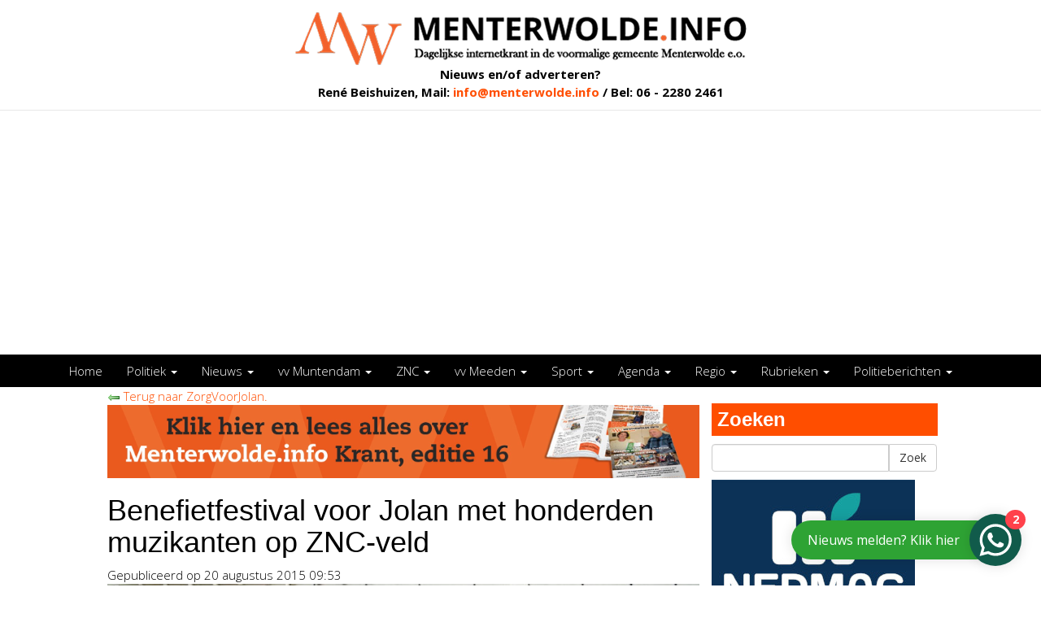

--- FILE ---
content_type: text/html; charset=utf-8
request_url: https://www.menterwolde.info/rubrieken/zorgvoorjolan/benefietfestival-voor-jolan-met-honderden-muzikanten-op-hoofdveld-znc/
body_size: 8081
content:
<!DOCTYPE html>
<html>
<head>
<meta http-equiv="X-UA-Compatible" content="IE=10" />
			<base href="https://www.menterwolde.info/" />
<link href="https://fonts.googleapis.com/css?family=Open+Sans:300,400,700,300italic" rel="stylesheet" type="text/css">
<title>Benefietfestival voor Jolan met honderden muzikanten op ZNC-veld - Menterwolde.info</title>

<meta name="description" lang="nl" content=""> 
<meta name="keywords" content=""> 
<meta http-equiv="content-language" content="nl">
<meta http-equiv="content-type" content="text/html; charset=iso-8859-1">
<link rel="canonical" href="https://www.menterwolde.info/rubrieken/zorgvoorjolan/benefietfestival-voor-jolan-met-honderden-muzikanten-op-hoofdveld-znc/"/>
<link rel="sitemap" type="application/xml" title="Sitemap" href="sitemap.xml" />
<script type="text/javascript" src="https://apis.google.com/js/platform.js">
			  {lang: 'nl'}
			</script><div id="fb-root"></div>
<script>(function(d, s, id) {
  var js, fjs = d.getElementsByTagName(s)[0];
  if (d.getElementById(id)) return;
  js = d.createElement(s); js.id = id;
  js.src = "//connect.facebook.net/nl_NL/sdk.js#xfbml=1&version=v2.3";
  fjs.parentNode.insertBefore(js, fjs);
}(document, 'script', 'facebook-jssdk'));</script>
<script type='text/javascript' src="//ajax.googleapis.com/ajax/libs/jquery/1.10.2/jquery.min.js"></script>
<meta name="viewport" content="width=device-width, initial-scale=1.0">
<link rel="stylesheet" type="text/css" href="css/bootstrap.min.css" media="screen">
<link rel="stylesheet" type="text/css" href="templates/system/system.css" media="screen"/>
<link rel="stylesheet" type="text/css" href="js/fancybox/jquery.fancybox.css" media="screen" />
<link rel="stylesheet" type="text/css" href="js/ui-lightness/jquery-ui-1.10.3.custom.css" media="screen" />
<link href="//netdna.bootstrapcdn.com/font-awesome/4.0.3/css/font-awesome.css" rel="stylesheet">
<!-- Global site tag (gtag.js) - Google Analytics -->
<script async src="https://www.googletagmanager.com/gtag/js?id=UA-159340648-1"></script>
<script>
  window.dataLayer = window.dataLayer || [];
  function gtag(){dataLayer.push(arguments);}
  gtag('js', new Date());

  gtag('config', 'G-2C3HEQB54T');
  // gtag('config', 'UA-176753398-1');
</script>
<link rel="stylesheet" type="text/css" href="css/buttons.css" media="screen" />
<script src="js/zoekbalk.js"></script>

<!-- HTML5 shim, for IE6-8 support of HTML5 elements -->
<!--[if lt IE 9]>
<script type='text/javascript' src="js/css3-mediaqueries.js"></script>
<script src="http://html5shiv.googlecode.com/svn/trunk/html5.js"></script>
<script type='text/javascript' src="//cdnjs.cloudflare.com/ajax/libs/respond.js/1.4.2/respond.js"></script>
<![endif]-->

<link href="templates/style.css?v3" rel="stylesheet" type="text/css" />
<!-- Begin Cookie Consent plugin by Silktide - http://silktide.com/cookieconsent
<script type="text/javascript">
    window.cookieconsent_options = {"message":"We maken gebruik van functionele en analytische cookies. De advertentie en social media cookies van derden verzamelen mogelijk ook gegevens buiten deze website.","dismiss":"Accepteren","learnMore":"More info","link":null,"theme":"dark-bottom"};
</script>

<script type="text/javascript" src="//s3.amazonaws.com/cc.silktide.com/cookieconsent.latest.min.js"></script>
End Cookie Consent plugin -->

<meta property="og:site_name" content="Menterwolde.info"/>
<meta property="og:title" content="Benefietfestival voor Jolan met honderden muzikanten op ZNC-veld"/>
<meta property="og:type" content="website"/>
<meta property="og:description" content="De Noordbroekster is, zoals hij het zelf uitdrukt 'actief in de showbandwereld'.
(Show)orkesten
Bruins wilde graag iets organiseren voor de zieke Jolan S..."/>
<meta property="og:url" content="https://www.menterwolde.info/rubrieken/zorgvoorjolan/benefietfestival-voor-jolan-met-honderden-muzikanten-op-hoofdveld-znc/"/>
<meta property="og:image" content="https://www.menterwolde.info/images/blog/64_4987_9943_1440057211.jpg"/>

<meta http-equiv="last-modified" content="2026-02-01@03:29 GMT+1" />
</head>
<body >

<div id="wrap">
	<div class="navbar navbar-default navbar-static-top">
   		<div class="container"> 
       		<div class="row"><div class='col-sm-3 visible-sm'></div>
     	     	<div class="col-md-offset-3 col-md-6 col-xs-8 col-sm-6 logo">
              		<a href="http://www.menterwolde.info/"><img src="templates/img/logo.png?v2" class="img-responsive" /></a>
                  <div class='sub-text hidden-xs'>Nieuws en/of adverteren?<br>
                  René Beishuizen, Mail: <a href="mailto:info@menterwolde.info">info@menterwolde.info</a> / Bel: 06 - 2280 2461</div>
					            	</div>
              	<div class="col-xs-4">
              		<button type="button" class="navbar-toggle" data-toggle="collapse" data-target=".navbar-collapse">
                  	<span class="icon-bar"></span>
                     	<span class="icon-bar"></span>
                     	<span class="icon-bar"></span>
                 	</button>     
             	</div>
        	</div>
          <div class="navbar-collapse collapse">
            <div class="visible-xs">
              <ul class="nav navbar-nav"> 
<li class="" ><a href="http://www.menterwolde.info/"  title="Home" id="m2">Home </a></li> 
<li class="dropdown" ><a href="politiek/" class="dropdown-toggle" data-toggle="dropdown" title="Politiek" id="m3">Politiek <b class="caret"></b></a><ul class="dropdown-menu"><li class="" ><a href="politiek/gemeenteraad/"  title="Gemeenteraad" id="m3">Gemeenteraad </a><li class="" ><a href="politiek/verkiezingen-2014/"  title="Verkiezingen 2014" id="m4">Verkiezingen 2014 </a><li class="" ><a href="politiek/herindeling/"  title="Herindeling" id="m5">Herindeling </a><li class="" ><a href="politiek/gemeenteraadsverkiezingen-midden-groningen-2018/"  title="Gemeenteraadsverkiezingen Midden-Groningen 2018" id="m6">Gemeenteraadsverkiezingen Midden-Groningen 2018 </a><li class="" ><a href="politiek/"  title="Alles van Politiek" id="m7">Alles van Politiek </a></ul></li> 
<li class="dropdown" ><a href="nieuws/" class="dropdown-toggle" data-toggle="dropdown" title="Nieuws" id="m9">Nieuws <b class="caret"></b></a><ul class="dropdown-menu"><li class="" ><a href="nieuws/meeden/"  title="Meeden" id="m9">Meeden </a><li class="" ><a href="nieuws/muntendam/"  title="Muntendam" id="m10">Muntendam </a><li class="" ><a href="nieuws/noordbroek/"  title="Noordbroek" id="m11">Noordbroek </a><li class="" ><a href="nieuws/zuidbroek/"  title="Zuidbroek" id="m12">Zuidbroek </a><li class="" ><a href="rubrieken/mfc-noordbroek/"  title="MFC Noordbroek" id="m13">MFC Noordbroek </a><li class="" ><a href="rubrieken/zorgvoorjolan/"  title="ZorgVoorJolan" id="m14">ZorgVoorJolan </a><li class="" ><a href="nieuws/windpark-n33-meeden/"  title="Windpark N33 Meeden" id="m15">Windpark N33 Meeden </a><li class="" ><a href="nieuws/"  title="Alles van Nieuws" id="m16">Alles van Nieuws </a></ul></li> 
<li class="dropdown" ><a href="vv-muntendam/" class="dropdown-toggle" data-toggle="dropdown" title="vv Muntendam" id="m18">vv Muntendam <b class="caret"></b></a><ul class="dropdown-menu"><li class="" ><a href="vv-muntendam/vv-muntendam-1/"  title="vv Muntendam 1" id="m18">vv Muntendam 1 </a><li class="" ><a href="vv-muntendam/vv-muntendam-overige/"  title="vv Muntendam (overige)" id="m19">vv Muntendam (overige) </a><li class="" ><a href="vv-muntendam/jubileumjaar/"  title="Jubileumjaar" id="m20">Jubileumjaar </a><li class="" ><a href="vv-muntendam/"  title="Alles van vv Muntendam" id="m21">Alles van vv Muntendam </a></ul></li> 
<li class="dropdown" ><a href="znc/" class="dropdown-toggle" data-toggle="dropdown" title="ZNC" id="m23">ZNC <b class="caret"></b></a><ul class="dropdown-menu"><li class="" ><a href="znc/znc-1/"  title="ZNC 1" id="m23">ZNC 1 </a><li class="" ><a href="znc/znc-overige/"  title="ZNC (overige)" id="m24">ZNC (overige) </a><li class="" ><a href="znc/"  title="Alles van ZNC" id="m25">Alles van ZNC </a></ul></li> 
<li class="dropdown" ><a href="vv-meeden/" class="dropdown-toggle" data-toggle="dropdown" title="vv Meeden" id="m27">vv Meeden <b class="caret"></b></a><ul class="dropdown-menu"><li class="" ><a href="vv-meeden/vv-meeden-1/"  title="vv Meeden 1" id="m27">vv Meeden 1 </a><li class="" ><a href="vv-meeden/vv-meeden-overige/"  title="vv Meeden (overige)" id="m28">vv Meeden (overige) </a><li class="" ><a href="vv-meeden/"  title="Alles van vv Meeden" id="m29">Alles van vv Meeden </a></ul></li> 
<li class="dropdown" ><a href="sport/" class="dropdown-toggle" data-toggle="dropdown" title="Sport" id="m31">Sport <b class="caret"></b></a><ul class="dropdown-menu"><li class="" ><a href="sport/menterwolde/"  title="Menterwolde" id="m31">Menterwolde </a><li class="" ><a href="sport/regio/"  title="Regio" id="m32">Regio </a><li class="" ><a href="sport/"  title="Alles van Sport" id="m33">Alles van Sport </a></ul></li> 
<li class="dropdown" ><a href="agenda/" class="dropdown-toggle" data-toggle="dropdown" title="Agenda" id="m35">Agenda <b class="caret"></b></a><ul class="dropdown-menu"><li class="" ><a href="agenda/menterwolde/"  title="Menterwolde" id="m35">Menterwolde </a><li class="" ><a href="agenda/regio/"  title="Regio" id="m36">Regio </a><li class="" ><a href="agenda/"  title="Alles van Agenda" id="m37">Alles van Agenda </a></ul></li> 
<li class="dropdown" ><a href="regio/" class="dropdown-toggle" data-toggle="dropdown" title="Regio" id="m39">Regio <b class="caret"></b></a><ul class="dropdown-menu"><li class="" ><a href="regio/veendam-pekela/"  title="Veendam / Pekela" id="m39">Veendam / Pekela </a><li class="" ><a href="regio/oldambt-bellingwedde/"  title="Oldambt / Bellingwedde" id="m40">Oldambt / Bellingwedde </a><li class="" ><a href="regio/stadskanaal-vlagtwedde/"  title="Stadskanaal / Vlagtwedde" id="m41">Stadskanaal / Vlagtwedde </a><li class="" ><a href="regio/hs-slochteren/"  title="HS / Slochteren" id="m42">HS / Slochteren </a><li class="" ><a href="regio/"  title="Alles van Regio" id="m43">Alles van Regio </a></ul></li> 
<li class="dropdown" ><a href="rubrieken/" class="dropdown-toggle" data-toggle="dropdown" title="Rubrieken" id="m45">Rubrieken <b class="caret"></b></a><ul class="dropdown-menu"><li class="" ><a href="rubrieken/na-de-langeleegte/"  title="Na De Langeleegte" id="m45">Na De Langeleegte </a><li class="" ><a href="rubrieken/precies-dit-is-erwin-de-vries/"  title="Precies Dit Is Erwin De Vries" id="m46">Precies Dit Is Erwin De Vries </a><li class="" ><a href="rubrieken/voetbal-in-vuur-en-vlam/"  title="Voetbal In Vuur En Vlam" id="m47">Voetbal In Vuur En Vlam </a><li class="" ><a href="rubrieken/op-reis-met-beis/"  title="Op Reis Met Beis" id="m48">Op Reis Met Beis </a><li class="" ><a href="rubrieken/live-in-malgre-tout/"  title="Zicht Op Aardgasbuffer Zuidwending" id="m49">Zicht Op Aardgasbuffer Zuidwending </a><li class="" ><a href="rubrieken/meelze-(column-mariette-elzenga)/"  title="MEELZE (Column Mariette Elzenga)" id="m50">MEELZE (Column Mariette Elzenga) </a><li class="" ><a href="rubrieken/optimal-coffee-voetbalspel-5x90-minuten/"  title="Optimal Coffee Voetbalspel 5x90 Minuten" id="m51">Optimal Coffee Voetbalspel 5x90 Minuten </a><li class="" ><a href="rubrieken/woninginrichting-veendam-topscorersbokaal-2015-2016/"  title="Woninginrichting Veendam Topscorersbokaal 2015-2016" id="m52">Woninginrichting Veendam Topscorersbokaal 2015-2016 </a><li class="" ><a href="rubrieken/meedenfotografieclubinbeeld/"  title="MeedenFotografieClubInBeeld" id="m53">MeedenFotografieClubInBeeld </a><li class="" ><a href="rubrieken/woninginrichting-veendam-topscorersbokaal-2016-2017/"  title="Woninginrichting Veendam Topscorersbokaal 2016-2017" id="m54">Woninginrichting Veendam Topscorersbokaal 2016-2017 </a><li class="" ><a href="rubrieken/woninginrichting-veendam-topscorersbokaal-2017-2018-1/"  title="Woninginrichting Veendam Topscorersbokaal 2017 - 2018" id="m55">Woninginrichting Veendam Topscorersbokaal 2017 - 2018 </a><li class="" ><a href="rubrieken/woninginrichting-veendam-topscorersbokaal-2018-2019/"  title="Woninginrichting Veendam Topscorersbokaal 2018-2019" id="m56">Woninginrichting Veendam Topscorersbokaal 2018-2019 </a><li class="" ><a href="rubrieken/groothandel-hesselink-slagerij-bos-voetbalspel-5x90-minuten/"  title="Groothandel Hesselink - Slagerij Bos Voetbalspel 5x90 Minuten" id="m57">Groothandel Hesselink - Slagerij Bos Voetbalspel 5x90 Minuten </a><li class="" ><a href="rubrieken/woninginrichting-veendam-topscorersbokaal-2019-2020/"  title="Woninginrichting Veendam Topscorersbokaal 2019 - 2020" id="m58">Woninginrichting Veendam Topscorersbokaal 2019 - 2020 </a><li class="" ><a href="rubrieken/bouwbedrijf-gervas-topscorersbokaal-2020-2021/"  title="Bouwbedrijf Gervas Topscorersbokaal 2020-2021" id="m59">Bouwbedrijf Gervas Topscorersbokaal 2020-2021 </a><li class="" ><a href="rubrieken/plus-muntendam-topscorersbokaal/"  title="PLUS Muntendam Topscorersbokaal" id="m60">PLUS Muntendam Topscorersbokaal </a><li class="" ><a href="rubrieken/groothandelhesselinkkantoorweltevreevoetbalspel5x90minuten/"  title="GroothandelHesselinkKantoorWeltevreeVoetbalspel5x90Minuten" id="m61">GroothandelHesselinkKantoorWeltevreeVoetbalspel5x90Minuten </a><li class="" ><a href="rubrieken/"  title="Alles van Rubrieken" id="m62">Alles van Rubrieken </a></ul></li> 
<li class="dropdown" ><a href="politie/" class="dropdown-toggle" data-toggle="dropdown" title="Politieberichten" id="m64">Politieberichten <b class="caret"></b></a><ul class="dropdown-menu"><li class="" ><a href="politie/midden-groningen/"  title="Midden-Groningen" id="m64">Midden-Groningen </a><li class="" ><a href="politie/(oost-)groningen/"  title="(Oost)-Groningen" id="m65">(Oost)-Groningen </a></ul></li> 

				<div class="visible-xs visible-sm hidden-md hidden-lg">
					<div class="container">
						<div class="input-group">
							<input type='text' class='form-control zoek-balk-mobiel'>
							<span class="input-group-btn">
								<button class="zoek-knop-mobiel btn btn-default" type="button">Zoek</button>
							</span>
						</div>
					</div>
				</div>
			</ul>             
            </div>
          </div><!--/.nav-collapse --> 
   		</div>
	</div>
  <div class='menu-holder'>
    <div class='container'>
      <div class='row'>
        <div class="navbar-collapse collapse hidden-xs">
            <ul class="nav navbar-nav"> 
<li class="" ><a href="http://www.menterwolde.info/"  title="Home" id="m2">Home </a></li> 
<li class="dropdown" ><a href="politiek/" class="dropdown-toggle" data-toggle="dropdown" title="Politiek" id="m3">Politiek <b class="caret"></b></a><ul class="dropdown-menu"><li class="" ><a href="politiek/gemeenteraad/"  title="Gemeenteraad" id="m3">Gemeenteraad </a><li class="" ><a href="politiek/verkiezingen-2014/"  title="Verkiezingen 2014" id="m4">Verkiezingen 2014 </a><li class="" ><a href="politiek/herindeling/"  title="Herindeling" id="m5">Herindeling </a><li class="" ><a href="politiek/gemeenteraadsverkiezingen-midden-groningen-2018/"  title="Gemeenteraadsverkiezingen Midden-Groningen 2018" id="m6">Gemeenteraadsverkiezingen Midden-Groningen 2018 </a><li class="" ><a href="politiek/"  title="Alles van Politiek" id="m7">Alles van Politiek </a></ul></li> 
<li class="dropdown" ><a href="nieuws/" class="dropdown-toggle" data-toggle="dropdown" title="Nieuws" id="m9">Nieuws <b class="caret"></b></a><ul class="dropdown-menu"><li class="" ><a href="nieuws/meeden/"  title="Meeden" id="m9">Meeden </a><li class="" ><a href="nieuws/muntendam/"  title="Muntendam" id="m10">Muntendam </a><li class="" ><a href="nieuws/noordbroek/"  title="Noordbroek" id="m11">Noordbroek </a><li class="" ><a href="nieuws/zuidbroek/"  title="Zuidbroek" id="m12">Zuidbroek </a><li class="" ><a href="rubrieken/mfc-noordbroek/"  title="MFC Noordbroek" id="m13">MFC Noordbroek </a><li class="" ><a href="rubrieken/zorgvoorjolan/"  title="ZorgVoorJolan" id="m14">ZorgVoorJolan </a><li class="" ><a href="nieuws/windpark-n33-meeden/"  title="Windpark N33 Meeden" id="m15">Windpark N33 Meeden </a><li class="" ><a href="nieuws/"  title="Alles van Nieuws" id="m16">Alles van Nieuws </a></ul></li> 
<li class="dropdown" ><a href="vv-muntendam/" class="dropdown-toggle" data-toggle="dropdown" title="vv Muntendam" id="m18">vv Muntendam <b class="caret"></b></a><ul class="dropdown-menu"><li class="" ><a href="vv-muntendam/vv-muntendam-1/"  title="vv Muntendam 1" id="m18">vv Muntendam 1 </a><li class="" ><a href="vv-muntendam/vv-muntendam-overige/"  title="vv Muntendam (overige)" id="m19">vv Muntendam (overige) </a><li class="" ><a href="vv-muntendam/jubileumjaar/"  title="Jubileumjaar" id="m20">Jubileumjaar </a><li class="" ><a href="vv-muntendam/"  title="Alles van vv Muntendam" id="m21">Alles van vv Muntendam </a></ul></li> 
<li class="dropdown" ><a href="znc/" class="dropdown-toggle" data-toggle="dropdown" title="ZNC" id="m23">ZNC <b class="caret"></b></a><ul class="dropdown-menu"><li class="" ><a href="znc/znc-1/"  title="ZNC 1" id="m23">ZNC 1 </a><li class="" ><a href="znc/znc-overige/"  title="ZNC (overige)" id="m24">ZNC (overige) </a><li class="" ><a href="znc/"  title="Alles van ZNC" id="m25">Alles van ZNC </a></ul></li> 
<li class="dropdown" ><a href="vv-meeden/" class="dropdown-toggle" data-toggle="dropdown" title="vv Meeden" id="m27">vv Meeden <b class="caret"></b></a><ul class="dropdown-menu"><li class="" ><a href="vv-meeden/vv-meeden-1/"  title="vv Meeden 1" id="m27">vv Meeden 1 </a><li class="" ><a href="vv-meeden/vv-meeden-overige/"  title="vv Meeden (overige)" id="m28">vv Meeden (overige) </a><li class="" ><a href="vv-meeden/"  title="Alles van vv Meeden" id="m29">Alles van vv Meeden </a></ul></li> 
<li class="dropdown" ><a href="sport/" class="dropdown-toggle" data-toggle="dropdown" title="Sport" id="m31">Sport <b class="caret"></b></a><ul class="dropdown-menu"><li class="" ><a href="sport/menterwolde/"  title="Menterwolde" id="m31">Menterwolde </a><li class="" ><a href="sport/regio/"  title="Regio" id="m32">Regio </a><li class="" ><a href="sport/"  title="Alles van Sport" id="m33">Alles van Sport </a></ul></li> 
<li class="dropdown" ><a href="agenda/" class="dropdown-toggle" data-toggle="dropdown" title="Agenda" id="m35">Agenda <b class="caret"></b></a><ul class="dropdown-menu"><li class="" ><a href="agenda/menterwolde/"  title="Menterwolde" id="m35">Menterwolde </a><li class="" ><a href="agenda/regio/"  title="Regio" id="m36">Regio </a><li class="" ><a href="agenda/"  title="Alles van Agenda" id="m37">Alles van Agenda </a></ul></li> 
<li class="dropdown" ><a href="regio/" class="dropdown-toggle" data-toggle="dropdown" title="Regio" id="m39">Regio <b class="caret"></b></a><ul class="dropdown-menu"><li class="" ><a href="regio/veendam-pekela/"  title="Veendam / Pekela" id="m39">Veendam / Pekela </a><li class="" ><a href="regio/oldambt-bellingwedde/"  title="Oldambt / Bellingwedde" id="m40">Oldambt / Bellingwedde </a><li class="" ><a href="regio/stadskanaal-vlagtwedde/"  title="Stadskanaal / Vlagtwedde" id="m41">Stadskanaal / Vlagtwedde </a><li class="" ><a href="regio/hs-slochteren/"  title="HS / Slochteren" id="m42">HS / Slochteren </a><li class="" ><a href="regio/"  title="Alles van Regio" id="m43">Alles van Regio </a></ul></li> 
<li class="dropdown" ><a href="rubrieken/" class="dropdown-toggle" data-toggle="dropdown" title="Rubrieken" id="m45">Rubrieken <b class="caret"></b></a><ul class="dropdown-menu"><li class="" ><a href="rubrieken/na-de-langeleegte/"  title="Na De Langeleegte" id="m45">Na De Langeleegte </a><li class="" ><a href="rubrieken/precies-dit-is-erwin-de-vries/"  title="Precies Dit Is Erwin De Vries" id="m46">Precies Dit Is Erwin De Vries </a><li class="" ><a href="rubrieken/voetbal-in-vuur-en-vlam/"  title="Voetbal In Vuur En Vlam" id="m47">Voetbal In Vuur En Vlam </a><li class="" ><a href="rubrieken/op-reis-met-beis/"  title="Op Reis Met Beis" id="m48">Op Reis Met Beis </a><li class="" ><a href="rubrieken/live-in-malgre-tout/"  title="Zicht Op Aardgasbuffer Zuidwending" id="m49">Zicht Op Aardgasbuffer Zuidwending </a><li class="" ><a href="rubrieken/meelze-(column-mariette-elzenga)/"  title="MEELZE (Column Mariette Elzenga)" id="m50">MEELZE (Column Mariette Elzenga) </a><li class="" ><a href="rubrieken/optimal-coffee-voetbalspel-5x90-minuten/"  title="Optimal Coffee Voetbalspel 5x90 Minuten" id="m51">Optimal Coffee Voetbalspel 5x90 Minuten </a><li class="" ><a href="rubrieken/woninginrichting-veendam-topscorersbokaal-2015-2016/"  title="Woninginrichting Veendam Topscorersbokaal 2015-2016" id="m52">Woninginrichting Veendam Topscorersbokaal 2015-2016 </a><li class="" ><a href="rubrieken/meedenfotografieclubinbeeld/"  title="MeedenFotografieClubInBeeld" id="m53">MeedenFotografieClubInBeeld </a><li class="" ><a href="rubrieken/woninginrichting-veendam-topscorersbokaal-2016-2017/"  title="Woninginrichting Veendam Topscorersbokaal 2016-2017" id="m54">Woninginrichting Veendam Topscorersbokaal 2016-2017 </a><li class="" ><a href="rubrieken/woninginrichting-veendam-topscorersbokaal-2017-2018-1/"  title="Woninginrichting Veendam Topscorersbokaal 2017 - 2018" id="m55">Woninginrichting Veendam Topscorersbokaal 2017 - 2018 </a><li class="" ><a href="rubrieken/woninginrichting-veendam-topscorersbokaal-2018-2019/"  title="Woninginrichting Veendam Topscorersbokaal 2018-2019" id="m56">Woninginrichting Veendam Topscorersbokaal 2018-2019 </a><li class="" ><a href="rubrieken/groothandel-hesselink-slagerij-bos-voetbalspel-5x90-minuten/"  title="Groothandel Hesselink - Slagerij Bos Voetbalspel 5x90 Minuten" id="m57">Groothandel Hesselink - Slagerij Bos Voetbalspel 5x90 Minuten </a><li class="" ><a href="rubrieken/woninginrichting-veendam-topscorersbokaal-2019-2020/"  title="Woninginrichting Veendam Topscorersbokaal 2019 - 2020" id="m58">Woninginrichting Veendam Topscorersbokaal 2019 - 2020 </a><li class="" ><a href="rubrieken/bouwbedrijf-gervas-topscorersbokaal-2020-2021/"  title="Bouwbedrijf Gervas Topscorersbokaal 2020-2021" id="m59">Bouwbedrijf Gervas Topscorersbokaal 2020-2021 </a><li class="" ><a href="rubrieken/plus-muntendam-topscorersbokaal/"  title="PLUS Muntendam Topscorersbokaal" id="m60">PLUS Muntendam Topscorersbokaal </a><li class="" ><a href="rubrieken/groothandelhesselinkkantoorweltevreevoetbalspel5x90minuten/"  title="GroothandelHesselinkKantoorWeltevreeVoetbalspel5x90Minuten" id="m61">GroothandelHesselinkKantoorWeltevreeVoetbalspel5x90Minuten </a><li class="" ><a href="rubrieken/"  title="Alles van Rubrieken" id="m62">Alles van Rubrieken </a></ul></li> 
<li class="dropdown" ><a href="politie/" class="dropdown-toggle" data-toggle="dropdown" title="Politieberichten" id="m64">Politieberichten <b class="caret"></b></a><ul class="dropdown-menu"><li class="" ><a href="politie/midden-groningen/"  title="Midden-Groningen" id="m64">Midden-Groningen </a><li class="" ><a href="politie/(oost-)groningen/"  title="(Oost)-Groningen" id="m65">(Oost)-Groningen </a></ul></li> 

				<div class="visible-xs visible-sm hidden-md hidden-lg">
					<div class="container">
						<div class="input-group">
							<input type='text' class='form-control zoek-balk-mobiel'>
							<span class="input-group-btn">
								<button class="zoek-knop-mobiel btn btn-default" type="button">Zoek</button>
							</span>
						</div>
					</div>
				</div>
			</ul>        </div><!--/.nav-collapse --> 
      </div>
    </div>
  </div>
	<div class="container">
	
						<div class="row">
						<article itemscope itemtype="http://schema.org/BlogPosting">
						<div class='col-md-9 blog-links'>
				<a href="rubrieken/zorgvoorjolan/"><img border=0 src='images/icons/arrow_left.png'/>&nbsp;Terug naar ZorgVoorJolan.</a>	
						<a href="39/982/bannerclick/banners.html" target="_blank"><img class="img-responsive" src="images/banners/283_12_3_1765449913.png?u=1769912954" /></a><header>
						<h1 itemprop="headline">Benefietfestival voor Jolan met honderden muzikanten op ZNC-veld</h1>
						<time itemprop="datePublished" datetime="2015-08-20T09:53">Gepubliceerd op 20 augustus 2015  09:53</time>
						</header>
							<img src="images/blog/64_4987_9943_1440057211.jpg" style="margin-right: 10px; margin-bottom: 20px; width: 100%" align="left">
							<section>
								<p>
									<strong><p>Organisator Gert Jan Bruins verwacht zaterdag 29 augustus 1.000 man te mogen begroeten rondom het hoofdveld van ZNC in Zuidbroek. Daar is die dag (19-22 uur) een benefietfestival voor Jolan. 8 (show)orkesten en een dweilorkest zorgen belangeloos voor een muzikaal spektakel aan de Heiligelaan. Bruins c.s. hebben alles tot in de puntjes geregeld. "Alleen het weer hebben we niet in de hand."</p><div class="clear">&nbsp;</div></strong>
								</p>
							</section>
								<img src="images/blog/64_4987_9260_1440057237.jpg" style="margin-right: 10px; margin-bottom: 20px; width: 100%;" align="left">
								<style>
									.item-banner { width: 320px; height: 50px; }
									@media(min-width: 500px) { .item-banner { width: 468px; height: 60px; } }
									@media(min-width: 800px) { .item-banner { width: 728px; height: 90px; } }
									</style>
									<script async src="//pagead2.googlesyndication.com/pagead/js/adsbygoogle.js"></script>
									<!-- Item banner -->
									<ins class="adsbygoogle item-banner"
									     style="display:inline-block"
									     data-ad-client="ca-pub-5365411749553745"
									     data-ad-slot="7483530914"></ins>
									<script>
									(adsbygoogle = window.adsbygoogle || []).push({});
									</script>
							<section>
							<p>
							<p>De Noordbroekster is, zoals hij het zelf uitdrukt 'actief in de showbandwereld'.</p>
<p><strong>(Show)orkesten</strong></p>
<p>Bruins wilde graag iets organiseren voor de zieke Jolan Sienot. Hij trommelde de (show)orkesten Avanti Groningen, Showband Marum (<em>foto onder</em>), Mercurius Assen, Vios Groningen, Excelsior Groningen, Concordia Zevenhuizen, Muziekvereniging Oosterbroek en CBS Spijk (<em>foto boven</em>) alsmede boerenkapel de Harrekieten op om volgende week zaterdag op te treden in Zuidbroek.</p>
<p><strong>Speciaals</strong></p>
<p>"Mijn dochter van 3.5 jaar speelde veel met Jolan. Dan is het toch iets speciaals om dit te organiseren", zegt Gert Jan Bruins. 1000 verkochte kaarten moeten zorgen voor een opbrengst van 5.000 euro voor Stichting Zorg Voor Jolan. Bouwbedrijf Iden heeft inmiddels de eerste 100 kaarten gekocht. Die zijn voor relaties van het Noordbroekster bedrijf.</p>
<p><strong>Taptoe</strong></p>
<p>"Ik vergelijk dit festival met een Taptoe. Daar komen gemiddeld toch gauw 800 mensen op af. Dit festival is bovendien voor het goede doel. Daarom verwacht ik 1.000 man." Bruins weet ook dat de weergoden nog roet in het eten kunnen gooien. Bruins: "We zijn afhankelijk van het weer. Dan komt er geen hond."</p>
<p><strong>Regen</strong></p>
<p>Weer of geen weer, het benefietfestival voor Jolan gaat sowieso door. "Alleen doen dan waarschijnlijk 2 orkesten niet mee. Hun instrumentarium kan niet tegen regen, vandaar."</p>
<p><strong>ZNC</strong></p>
<p>Gert Jan Bruins heeft een grote groep vrijwilligers om zich heen verzameld. "De voorbereidingen doen we met 4 man, maar op de dag zelf zijn zeker 40 vrijwilligers in touw. 10 verkeersregelaars, 10 man die de korpsen begeleiden, EHBO, mensen bij de kassa. ZNC helpt me heel goed mee."</p>
<p><strong>Gerenommeerd</strong></p>
<p>Bruins heeft een goed programma samengesteld. "CBS Spijk is een gerenommeerd orkest. Op het eind spelen alle korpsen samen." In de (koffie)pauze speelt het dweilorkest. De Harrekieten zorgt na afloop ook voor een vrolijke noot.&nbsp;</p>
<p><strong>Voorverkoop</strong></p>
<p>De voorverkoop is reeds begonnen. Toegangskaarten kosten 5 euro en zijn verkrijgbaar bij Drogisterij Wierenga, Hoofdstraat 19 in Noordbroek. Kaarten zijn zaterdag 29 augustus ook verkrijgbaar aan de kassa van het sportpark.</p>
<p><strong>NL40 RBRB 09185 30725 is het bankrekeningnummer van Stichting Zorg Voor Jolan. Jolan is de bijna 3-jarige Jolan Sienot uit Noordbroek. Hij heeft de zeldzame ziekte neuroblastoom kanker. De behandelingen slaan zo aan dat de peuter naar Amerika moet voor een vervolgbehandeling. De verzekeraar vergoedt niet alles. Zorg Voor Jolan wil het restbedrag, zeker 70.000 euro, binnenhalen.</strong></p><div class="clear">&nbsp;</div>
					<div class="social">
						<b>Delen:</b>&nbsp;<div class='gplus'>
				<div class="g-plus" data-action="share" data-annotation="bubble" data-href="https://www.menterwolde.info/rubrieken/zorgvoorjolan/benefietfestival-voor-jolan-met-honderden-muzikanten-op-hoofdveld-znc/"></div>
			</div>&nbsp;<div class="fblike">
				<div class="fb-like" data-send="false" data-href="https://www.menterwolde.info/rubrieken/zorgvoorjolan/benefietfestival-voor-jolan-met-honderden-muzikanten-op-hoofdveld-znc/" data-layout="button_count" data-width="450" data-show-faces="true"></div>
			</div>&nbsp;<div class='tweetbtn'><a href="https://twitter.com/share" class="twitter-share-button" data-text="Benefietfestival voor Jolan met honderden muzikanten op ZNC-veld" data-url="https://www.menterwolde.info/rubrieken/zorgvoorjolan/benefietfestival-voor-jolan-met-honderden-muzikanten-op-hoofdveld-znc/" data-lang="nl">Tweeten</a>
<script>!function(d,s,id){var js,fjs=d.getElementsByTagName(s)[0];if(!d.getElementById(id)){js=d.createElement(s);js.id=id;js.src="//platform.twitter.com/widgets.js";fjs.parentNode.insertBefore(js,fjs);}}(document,"script","twitter-wjs");</script></div>&nbsp;</div><br/><div style='clear:both'></div>
					<div class="fb-comments" data-href="https://www.menterwolde.info/index.php?moduleid=2&actie=contentitem&id=4987" data-numposts="5" data-width="728"></div></p>
							</section>
							</div>
							<div class="col-md-3 blog-rechts hidden-sm hidden-xs">
							<div class='desktop-zoek'>
								<h3>Zoeken</h3>
								<div class="input-group">
									<input type='text' class='form-control zoek-balk'>
									<span class="input-group-btn">
										<button class="btn btn-default zoek-knop" type="button">Zoek</button>
									</span>
								</div>
							</div>
							
							<a href="39/492/bannerclick/banners.html" target="_blank"><img class="img-responsive" src="images/banners/209_12_2_1549367803.jpg?u=1769912954" /></a><div style="margin-top: 10px;" class="mostviews"><h3>Meest gelezen</h3>
				<div style="clear: both;" class="blogitem">
					
					
					<a href="nieuws/muntendam/picnic-bezorger-in-muntendam-met-dood-bedreigd-door-chauffeur/"><div style="background:url(images/blog/36_35763_3499_1769344820.jpg);" class="blogplaatje"></div></a>
						<div class="blogjecontent">
						
				<a href="nieuws/muntendam/picnic-bezorger-in-muntendam-met-dood-bedreigd-door-chauffeur/"><h2 class="blogtiteltjess">Picnic-bezorger in Muntendam met dood bedreigd door chauffeur</h2></a>
		
						</div>
					<div class="clear"></div>
				</div>
				
				<div style="clear: both;" class="blogitem">
					
					
					<a href="nieuws/muntendam/1-op-10-huishoudens-in-midden-groningen-heeft-problematische-schulden/"><div style="background:url(images/blog/36_35767_4392_1769410686.jpg);" class="blogplaatje"></div></a>
						<div class="blogjecontent">
						
				<a href="nieuws/muntendam/1-op-10-huishoudens-in-midden-groningen-heeft-problematische-schulden/"><h2 class="blogtiteltjess">1 op 10 huishoudens in Midden-Groningen heeft problematische schulden</h2></a>
		
						</div>
					<div class="clear"></div>
				</div>
				
				<div style="clear: both;" class="blogitem">
					
					
					<a href="politie/midden-groningen/auto-belandt-van-gladde-weg-in-sloot-in-muntendam,-chauffeur-niet-aangetroffen/"><div style="background:url(images/blog/76_35764_6078_1769370236.jpg);" class="blogplaatje"></div></a>
						<div class="blogjecontent">
						
				<a href="politie/midden-groningen/auto-belandt-van-gladde-weg-in-sloot-in-muntendam,-chauffeur-niet-aangetroffen/"><h2 class="blogtiteltjess">Auto belandt van weg in sloot in Muntendam, chauffeur niet aanwezig</h2></a>
		
						</div>
					<div class="clear"></div>
				</div>
				
				<div style="clear: both;" class="blogitem">
					
					
					<a href="politiek/gemeenteraad/kritiek-vanuit-bevolking-op-afvalbeleid,-raad-zet-dit-weer-op-agenda/"><div style="background:url(images/blog/19_35805_7565_1769775461.jpg);" class="blogplaatje"></div></a>
						<div class="blogjecontent">
						
				<a href="politiek/gemeenteraad/kritiek-vanuit-bevolking-op-afvalbeleid,-raad-zet-dit-weer-op-agenda/"><h2 class="blogtiteltjess">Kritiek vanuit bevolking op afvalbeleid, raad zet dit weer op agenda</h2></a>
		
						</div>
					<div class="clear"></div>
				</div>
				
				<div style="clear: both;" class="blogitem">
					
					
					<a href="politie/midden-groningen/midden-groninger-rijdt-120-kilometer-door-noorderstaat-en-is-rijbewijs-kwijt/"><div style="background:url(images/blog/76_35788_1318_1769609229.jpg);" class="blogplaatje"></div></a>
						<div class="blogjecontent">
						
				<a href="politie/midden-groningen/midden-groninger-rijdt-120-kilometer-door-noorderstaat-en-is-rijbewijs-kwijt/"><h2 class="blogtiteltjess">Midden-Groninger (26) rijdt 70 kilometer te hard en is rijbewijs kwijt</h2></a>
		
						</div>
					<div class="clear"></div>
				</div>
				</div>
							<a href="39/403/bannerclick/banners.html" target="_blank"><img class="img-responsive" src="images/banners/175_12_2_1508875617.jpg?u=1769912954" /></a>
							<div class='clear'><p>&nbsp;</p></div>
			<style>
.rechts { width: 320px; height: 50px; }
@media(min-width: 995px) { .rechts { width: 213px; height: 213px; } }
@media(min-width: 1200px) { .rechts { width: 250px; height: 250px; } }
</style>
<script async src="//pagead2.googlesyndication.com/pagead/js/adsbygoogle.js"></script>
<!-- Rechts -->
<ins class="adsbygoogle rechts"
     style="display:inline-block"
     data-ad-client="ca-pub-5365411749553745"
     data-ad-slot="9239465717"></ins>
<script>
(adsbygoogle = window.adsbygoogle || []).push({});
</script>
							<h3>Facebook</h3>
							<div style="width:275px;display:block;overflow:hidden"><div class="fb-page" data-href="https://www.facebook.com/menterwolde.info" data-width="250" data-hide-cover="false" data-show-facepile="false" data-show-posts="false"><div class="fb-xfbml-parse-ignore"><blockquote cite="https://www.facebook.com/menterwolde.info"><a href="https://www.facebook.com/menterwolde.info">Menterwolde.info</a></blockquote></div></div></div><br/>
							<br>
							
						</div>
						<div class="spacert-small" style='clear:both'></div>
						</div>
						<div class="hidden-md hidden-lg visible-sm visible-xs">
							<div class="col-xs-6">
							<a href="39/492/bannerclick/banners.html" target="_blank"><img class="img-responsive" src="images/banners/209_12_2_1549367803.jpg?u=1769912954" /></a>
							</div>
							<div class="col-xs-6">
							<a href="39/403/bannerclick/banners.html" target="_blank"><img class="img-responsive" src="images/banners/175_12_2_1508875617.jpg?u=1769912954" /></a>
							</div>
						</div>
						<br>
					
</div>	</div>
<div id="footer">
	<div class="container padding"> 
    	<div class="row">
    		<div class="col-md-4">
       		</div>
        	<div class="col-md-6">
        	</div>
        	<div class="col-md-2">
				<a class=" hidden-xs hidden-sm showAjax" href="index2.php?moduleid=9">Login</a>            	<div class="spacer"></div>
            	<a href="https://www.nc-websites.nl/webdesign-groningen/" target="_blank"><img src="templates/img/nc-websites.png" /></a>
    		</div>
       </div>
    </div>
</div> 
<script type='text/javascript' src='js/swfobject.js'></script>
<script type='text/javascript' src="js/jquery-migrate-1.2.1.min.js"></script>
<script type='text/javascript' src="//ajax.googleapis.com/ajax/libs/jqueryui/1.10.3/jquery-ui.min.js"></script>
<script type='text/javascript' src="js/jquery.ui.datepicker-nl.js"></script>
<script type='text/javascript' src='js/fancybox/jquery.fancybox.pack.js'></script>
<script type="text/javascript" src="js/fancybox/helpers/jquery.fancybox-media.js?v=1.0.6"></script>
<script type="text/javascript" src="js/fancybox_init.js"></script>
<script type="text/javascript" src="js/imagesloaded.pkgd.min.js"></script>
<script type='text/javascript' src="js/bootstrap.min.js"></script>
<script type='text/javascript' src="js/default.js"></script>
<script type='text/javascript' src="js/holder.js"></script>
<script type="text/javascript" src="js/noty/jquery.noty.js"></script>
<script type="text/javascript" src="js/noty/layouts/inline.js"></script>
<script type="text/javascript" src="js/noty/layouts/topCenter.js"></script>
<script type="text/javascript" src="js/noty/layouts/center.js"></script>
<script type="text/javascript" src="js/noty/themes/default.js"></script><script>
  window.addEventListener('DOMContentLoaded', function() {
    var s = window.document.createElement('script');
    s.setAttribute('async', true);
    s.setAttribute('src', 'https://cdn.whappie.nl/whappe-popup/v1/whappe-popup.umd.min.js');
    s.addEventListener('load', function() {
      new window.WhappePopup('2a09c882-0049-40e3-ade5-1cf2ddf56082');
    }, {
      once: true
    });
    window.document.body.append(s);
  });
</script>
</body>
</html>


--- FILE ---
content_type: text/html; charset=utf-8
request_url: https://accounts.google.com/o/oauth2/postmessageRelay?parent=https%3A%2F%2Fwww.menterwolde.info&jsh=m%3B%2F_%2Fscs%2Fabc-static%2F_%2Fjs%2Fk%3Dgapi.lb.en.2kN9-TZiXrM.O%2Fd%3D1%2Frs%3DAHpOoo_B4hu0FeWRuWHfxnZ3V0WubwN7Qw%2Fm%3D__features__
body_size: 160
content:
<!DOCTYPE html><html><head><title></title><meta http-equiv="content-type" content="text/html; charset=utf-8"><meta http-equiv="X-UA-Compatible" content="IE=edge"><meta name="viewport" content="width=device-width, initial-scale=1, minimum-scale=1, maximum-scale=1, user-scalable=0"><script src='https://ssl.gstatic.com/accounts/o/2580342461-postmessagerelay.js' nonce="7Td76Vpg7HkTbCipbyD7yQ"></script></head><body><script type="text/javascript" src="https://apis.google.com/js/rpc:shindig_random.js?onload=init" nonce="7Td76Vpg7HkTbCipbyD7yQ"></script></body></html>

--- FILE ---
content_type: text/html; charset=utf-8
request_url: https://www.google.com/recaptcha/api2/aframe
body_size: 265
content:
<!DOCTYPE HTML><html><head><meta http-equiv="content-type" content="text/html; charset=UTF-8"></head><body><script nonce="EpmoPs06U4to68mzMcLSEA">/** Anti-fraud and anti-abuse applications only. See google.com/recaptcha */ try{var clients={'sodar':'https://pagead2.googlesyndication.com/pagead/sodar?'};window.addEventListener("message",function(a){try{if(a.source===window.parent){var b=JSON.parse(a.data);var c=clients[b['id']];if(c){var d=document.createElement('img');d.src=c+b['params']+'&rc='+(localStorage.getItem("rc::a")?sessionStorage.getItem("rc::b"):"");window.document.body.appendChild(d);sessionStorage.setItem("rc::e",parseInt(sessionStorage.getItem("rc::e")||0)+1);localStorage.setItem("rc::h",'1769912959686');}}}catch(b){}});window.parent.postMessage("_grecaptcha_ready", "*");}catch(b){}</script></body></html>

--- FILE ---
content_type: text/css
request_url: https://www.menterwolde.info/templates/style.css?v3
body_size: 1503
content:
body {
  background-color: #fff;
  font-family:'Open Sans', Arial, sans-serif;
  font-size: 1.5em;
  line-height:1.5em;
  color:#000;
  margin: 0;
  font-weight: 300;
}

a
{
  color: #FF4E02;
  text-decoration: none;
}

.logo{
  margin-top:15px;  
  margin-bottom:10px; 
}

.spacert {
  height: 30px;
}

.navbar{
  margin-bottom:0px;  
}

.nav ul, .nav li
{
  z-index:999;  
}

/* Wrapper for page content to push down footer */
#wrap {
  min-height: 100%;
  height: auto !important;
  height: 100%;
}

/* Set the fixed height of the footer here */
#footer {
  min-height: 50px;
  padding-top:10px;
  padding-bottom:10px;
}

#footer a
{
  color:#000;
}

.menu-holder
{
  background-color: #000;
}

.menu-holder a
{
  color: #fff;
}

.menu-holder .nav .caret
{
  color: #fff;
  border-top-color: #fff;
  border-bottom-color: #fff;
}

.menu-holder .nav > li > a:hover, .menu-holder .nav > li > a:focus
{
  background-color: #FF4E00;
}

.navbar-default
{
  background-color: #fff;
}

.navbar-nav > li > a
{
  padding-top: 10px;
  padding-bottom: 10px;
}

.sub-text
{
  text-align: center;
  font-weight: bold;
}

.blog-item
{
  border-bottom: 1px solid black;
  margin-bottom: 10px;
  padding-bottom: 10px;
}

.blog-item h2
{
  margin-top: 10px;
  padding-top: 0px;
  font-size: 16px;
}

.blog-item a
{
  color: #000;  
}

.blog-item .datum
{
  position: relative;
  top: -10px;
}

.navbar-collapse
{
  max-height: none;
}

.navbar-collapse.in
{
  overflow-y: visible;
}

.blog-header
{
  background-color: black;
}

.blog-header-content
{
  color: #fff;
  background: rgba(0,0,0,.8);
  padding-right: 15px;
}

.img-container
{
  max-height: 220px;
}

@media(min-width: 768px)
{
  .img-container
  {
    max-height: 295px;
  }
}

@media(min-width: 1200px)
{
  .img-container
  {
    max-height: 358px;
  }
}

#carousel-blog
{
  margin-bottom: 10px;
}

#carousel-blog .blog-header-content
{
  position: absolute;
  right: 0px;
  top: 0px;
}

#carousel-blog a
{
  color: #fff;
  text-shadow: 0px 0px 3px #000, 0px 0px 1px #000;
}

#carousel-blog .lees-meer a
{
  color: #F2622D;
}

#carousel-blog .lees-meer
{
  position: absolute;
  bottom: 0px;
  right: 0px;
  padding: 9px;
  color: #F2622D;
  z-index: 9;
}

.desktop-zoek
{
  margin-bottom: 10px;
}

.mobiel-zoek, .mobiel-type2
{
  margin-bottom: 10px;
}

.mobiel-type2
{
  text-align: center;
}

.mobiel-type2 .img-responsive
{
  display: inline;
}

#nav
{
  z-index: 999;
}


.mostviews .blogplaatje{
  width:80px;
  height:58px;
  margin-right:10px;
}

.mostviews .blogjecontent{
  width:162px;  
}

.mostviews h2{
  font-size:14px; 
  margin:0px;
}

.mostviews .blogitem {
  margin-bottom: 10px;
  padding-bottom: 10px;
  background: url(img/pijltje-right.png) no-repeat;
  background-position: 235px 47px;
}
  
.blogitem{
  margin-bottom:20px;
  padding-bottom:20px;
  border-bottom:1px solid #000;
}

.blogitem .button{
  color:#ff4e00;
  background:url(img/pijltje-right.png) no-repeat right;
  padding-right:20px;
  font-size:12px;
  font-style:italic;
  float:right;
}

.blogplaatje{
  width:220px;
  height:160px;
  background-size:cover !important;
  float:left;
  margin-right:20px;  
}

.blogjecontent{
  width:488px;
  float:left; 
}

.blogjecontent h2{
  margin-top:0px; 
}

.blog-rechts
{
  padding-right:0px !important;
}

.blog-rechts h3
{
  padding: 7px;
  background-color: #FF4E00;
  color: #fff;
  display: block;
  font-weight: bold;
}

.center-row
{
  text-align: center;
  margin-bottom: 10px;
  margin-top: 20px;
}

.blog-plaatje
{
  margin: 0px auto;
}

.center-row .img-responsive
{
  display: inline;
}

@media(min-width: 1200px)
{
  .blog-links
  {
    width: 728px;
    padding : 0px;
    margin-left: 6.6%;
  }
  #carousel-blog .blog-header, #carousel-blog .blog-header-content
  {
    height: 370px;
  }
}

@media(max-width: 1200px)
{
  #carousel-blog .blog-header
  {
    height: 240px;
  }
}

@media(max-width: 992px)
{
  #carousel-blog .blog-header
  {
    height: 240px;
  }
}

.blog-plaatje
{
  height: 180px;
}

@media(max-width: 768px)
{
  #carousel-blog .blog-header
  {
    height: 240px;
  }
  
  .blog-plaatje
  {
    height: 280px;
  }

  .navbar-default .navbar-nav > li > a
  {
    color: #fff;
  }

  .navbar-default .navbar-nav > li > a:hover, .navbar-default .navbar-nav > li > a:focus
  {
    color: #888;
  }

  .navbar-default .navbar-nav > li > a:active
  {
    background-color: #666;
  }
}

@media(max-width: 420px)
{
  .blog-plaatje
  {
    height: 180px;
  }
}

.dropdown-menu > li > a:hover, .dropdown-menu > li > a:focus
{
  background-color: #F2622D;
  color: #FFF;
}

.navbar-collapse
{
  background-color: #000;
}

.navbar-default .navbar-toggle, .navbar-default .navbar-toggle:hover, .navbar-default .navbar-toggle:focus
{
  background-color: #F2622D;
}

.navbar-default .navbar-toggle, .navbar-default .navbar-toggle:hover, .navbar-default .navbar-toggle:focus, 
{
  border-color: #FFF;
  
  color: #FFF;
}
.navbar-default .navbar-toggle .icon-bar
{
  background-color: #FFF;
}

@media(min-width: 992px){
  .blog-header-content {
      color: #fff;
      background: #000;
      padding-right: 15px;
  }
}

@media(max-width:992px){
   .blog-header{
    background-size: cover!important;
  }
}

@media(max-width: 766px){
  .blog-header{
    background-size: cover!important;
  }
}

@media only screen 
and (min-device-width : 768px) 
and (max-device-width : 1024px) 
and (orientation : landscape) { 
  .blog-header{
    background-size: cover!important;
  }
}

--- FILE ---
content_type: application/javascript
request_url: https://www.menterwolde.info/js/default.js
body_size: 1036
content:
// JavaScript Document
document.createElement("section");
$(window).on('load', function() {
	equalSize();
	sections();
	//footerHeight();
	//footerHeight();
});
$(window).resize(function() {
	equalSize();
	//footerHeight();
	//footerHeight();
});
$(document).ready(function() {
	//footerHeight();
	//footerHeight();
	if($('.carousel').size()) {
		$('.carousel').carousel({
		  interval: 6000,
		  pause: 'none'
		 });
	}
});


function equalSize() {
	var cats = $("div.equal");
	$(cats).css({'height':'auto'});
	var maxHeight = 0;
	if(cats.length) {
		$(cats).each(function(index, element) {
            if($(this).innerHeight() > maxHeight)
				{
					maxHeight = $(this).innerHeight();	
				}
        });	
		$(cats).height(maxHeight);
	}
}

function footerHeight() {
	var footerContentHeight = $("#footer div.container").height();
	var minheight = $("#footer").css("min-height").replace(/[^-\d\.]/g, '');
	if(minheight > footerContentHeight) {
		footerContentHeight = minheight;	
	}
	var footerHeight = $("#footer").height();
	var wrapHeight = $("#wrap").height();
	var windowLength = $(window).height();
	var diff = windowLength - (wrapHeight+footerHeight);
	
	if(diff > 0) {
		footerContentHeight = windowLength - wrapHeight;
	} else {
		footerContentHeight = parseInt(footerContentHeight) +  parseInt($("#footer").css("padding-top").replace(/[^-\d\.]/g, '')) + parseInt($("#footer").css("padding-bottom").replace(/[^-\d\.]/g, ''));
	}
	
	$("#wrap").css({
		"margin": "0 auto -"+footerContentHeight+"px",
		"padding": "0 0 "+footerContentHeight+"px"
	});	
	$("#footer").css({
		"height": footerContentHeight+"px"
	});
	
}

function sections() {
	if(!$("body").data("ismobile")) {
		$window = $(window);
	 
	   $('section[data-type="background"]').each(function(){
		 // declare the variable to affect the defined data-type
		 var $scroll = $(this);
						 
		  $(window).scroll(function() {
			// HTML5 proves useful for helping with creating JS functions!
			// also, negative value because we're scrolling upwards    
			if($scroll.width() > 500) {                        
				var yPos = -($window.scrollTop() / $scroll.data('speed'));
				 
				// background position
				var coords = '50% '+ yPos + 'px';
		 
				// move the background
				$scroll.css({ backgroundPosition: coords });   
			}
		  }); // end window scroll
	   });  // end section function	
   
	} else {
		$(".well").removeClass("formwell").removeClass("well");
	}
}  
  
function scrollToId(el) {
	var pos = $(el.toString()).offset();
	 $('body, html').animate({ scrollTop: pos.top },{duration:1200,easing:"easeOutQuint"});	
};